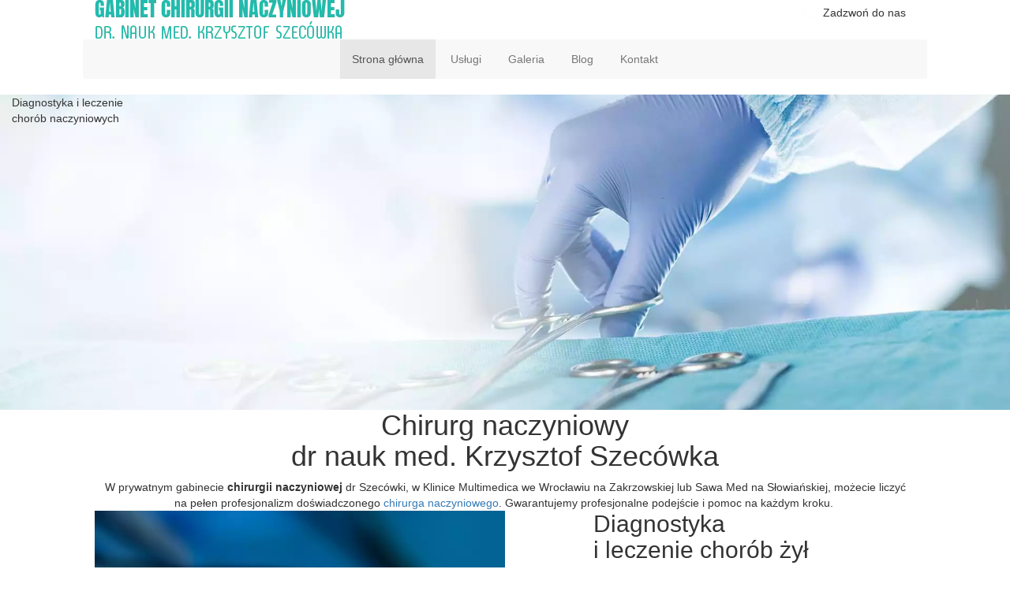

--- FILE ---
content_type: text/html; charset=utf-8
request_url: https://www.chirurgnaczyniowy.wroclaw.pl/
body_size: 5639
content:
<!DOCTYPE html>
<html lang="pl-PL" itemscope itemtype="https://schema.org/WebPage">
<head>
<meta http-equiv="X-UA-Compatible" content="IE=edge">
<meta name="viewport" content="width=device-width, initial-scale=1">
<meta name="SKYPE_TOOLBAR" content="SKYPE_TOOLBAR_PARSER_COMPATIBLE">
<meta name="format-detection" content="telephone=no">
<script><!-- Google tag (gtag.js) -->


  window.dataLayer = window.dataLayer || [];
  function gtag(){dataLayer.push(arguments);}
  gtag('js', new Date());

  gtag('config', 'G-D5WM4V2W9M');
</script><meta charset="utf-8">
	<meta name="twitter:card" content="summary">
	<meta name="twitter:title" content="Chirurg naczyniowy. Usuwanie żylaków | Wrocław">
	<meta name="twitter:description" content="DESCRIPTION : Specjalista chirurgii naczyniowej, dr Krzysztof Szecówka, oferuje m.in. operacyjne leczenie żylaków.">
	<meta property="og:title" content="Chirurg naczyniowy. Usuwanie żylaków | Wrocław">
	<meta property="og:type" content="website">
	<meta property="og:description" content="Specjalista chirurgii naczyniowej, dr Krzysztof Szecówka, oferuje m.in. operacyjne leczenie żylaków.">
	<meta name="description" content="Gabinet chirurgii naczyniowej dr nauk medycznych Krzysztofa Szecówki we Wrocławiu – szeroki zakres pomocy w zakresie chirurgii naczyniowej. Zapraszamy.">
	<title>Chirurg naczyniowy - lekarz naczyniowy Wrocław | Dr n. med. Krzysztof Szecówka</title>
	<link href="/images/design/favicon.ico" rel="icon" type="image/vnd.microsoft.icon">
	<link href="/templates/site/css/fonts/latoblack.css" rel="stylesheet">
	<link href="/templates/site/css/fonts/latobold.css" rel="stylesheet">
	<link href="/templates/site/css/fonts/latoheavy_italic.css" rel="stylesheet">
	<link href="/templates/site/css/fonts/latoitalic.css" rel="stylesheet">
	<link href="/templates/site/css/fonts/latoregular.css" rel="stylesheet">
	<link href="/templates/site/css/fonts/open_sansbold.css" rel="stylesheet">
	<link href="/templates/site/css/fonts/open_sansitalic.css" rel="stylesheet">
	<link href="/templates/site/css/fonts/open_sanslight.css" rel="stylesheet">
	<link href="/templates/site/css/fonts/open_sanslight_italic.css" rel="stylesheet">
	<link href="/templates/site/css/fonts/open_sanssemibold_italic.css" rel="stylesheet">
	<link href="/templates/site/css/plugins.css" rel="stylesheet">
	<link href="/templates/site/editor/libs/tooltipster/tooltipster.bundle.min.css" rel="stylesheet">
	<link href="/templates/site/css/main.css" rel="stylesheet">
	<link href="https://www.chirurgnaczyniowy.wroclaw.pl/cache/desktop.css" rel="stylesheet" media="screen and (min-width: 768px)">
	<link href="/templates/site/css/custom.css" rel="stylesheet">
	<link href="/media/mod_socialicons/css/socialicons.css" rel="stylesheet">
	<link href="/media/mod_custom_content_box/css/style.css" rel="stylesheet">
	<link href="/modules/mod_djimageslider/themes/default/css/djimageslider.css" rel="stylesheet">
	<link href="/media/fivestarweb/libs/slick/slick.css" rel="stylesheet">
	<link href="/templates/site/css/jquery.background-video.css" rel="stylesheet">
	<link href="/media/plg_system_fscookies/css/fscookies.css" rel="stylesheet">
	<link href="https://www.chirurgnaczyniowy.wroclaw.pl/cache/fscookies.css" rel="stylesheet">
	<link href="https://www.chirurgnaczyniowy.wroclaw.pl/cache/dynamic.css" rel="stylesheet">
	<link href="https://www.chirurgnaczyniowy.wroclaw.pl/cache/modules.css" rel="stylesheet">
	<script type="application/json" class="joomla-script-options new">{"joomla.jtext":{"RLTA_BUTTON_SCROLL_LEFT":"Scroll buttons to the left","RLTA_BUTTON_SCROLL_RIGHT":"Scroll buttons to the right"},"system.paths":{"root":"","rootFull":"https:\/\/www.chirurgnaczyniowy.wroclaw.pl\/","base":"","baseFull":"https:\/\/www.chirurgnaczyniowy.wroclaw.pl\/"},"csrf.token":"b3993bced92290a1fa92ce5ff0ecd155"}</script>
	<script src="/media/system/js/core.min.js?2cb912"></script>
	<script src="/media/vendor/jquery/js/jquery.min.js?3.7.1"></script>
	<script src="/media/legacy/js/jquery-noconflict.min.js?504da4"></script>
	<script src="https://www.chirurgnaczyniowy.wroclaw.pl/media/vendor/jquery/js/jquery.min.js"></script>
	<script src="https://www.chirurgnaczyniowy.wroclaw.pl/media/legacy/js/jquery-noconflict.min.js"></script>
	<script src="https://www.chirurgnaczyniowy.wroclaw.pl/media/fivestarweb/libs/jquery/lib/jquery-1.12.4.min.js"></script>
	<script src="https://www.chirurgnaczyniowy.wroclaw.pl/media/fivestarweb/libs/jquery/migrate/jquery-migrate-1.4.1.min.js"></script>
	<script src="https://www.chirurgnaczyniowy.wroclaw.pl/media/fivestarweb/libs/jquery/jquery-noconflict.js"></script>
	<script src="/templates/site/js/plugins.js"></script>
	<script src="/templates/site/js/main.js"></script>
	<script src="https://www.chirurgnaczyniowy.wroclaw.pl/cache/dynamic.js"></script>
	<script src="https://www.chirurgnaczyniowy.wroclaw.pl/cache/modules.js"></script>
	<script src="/media/djextensions/jquery-easing-1.4.1/jquery.easing.min.js"></script>
	<script src="/modules/mod_djimageslider/assets/js/slider.js?v=4.6.4"></script>
	<script src="/media/fivestarweb/libs/slick/slick.min.js"></script>
	<script src="/templates/site/js/jquery.background-video.js"></script>
	<script src="/media/plg_system_fscookies/js/script.js"></script>
	<script src="https://www.chirurgnaczyniowy.wroclaw.pl/media/templates/administrator/atum/js/jquery.matchHeight-min.js"></script>
	<script>rltaSettings = {"switchToAccordions":true,"switchBreakPoint":576,"buttonScrollSpeed":5,"addHashToUrls":true,"rememberActive":false,"wrapButtons":false}</script>
	<script type="application/ld+json">{"@context":"https://schema.org","@graph":[{"@type":"Organization","@id":"https://www.chirurgnaczyniowy.wroclaw.pl/#/schema/Organization/base","name":"Krzysztof Szecówka dr nauk med.","url":"https://www.chirurgnaczyniowy.wroclaw.pl/"},{"@type":"WebSite","@id":"https://www.chirurgnaczyniowy.wroclaw.pl/#/schema/WebSite/base","url":"https://www.chirurgnaczyniowy.wroclaw.pl/","name":"Krzysztof Szecówka dr nauk med.","publisher":{"@id":"https://www.chirurgnaczyniowy.wroclaw.pl/#/schema/Organization/base"}},{"@type":"WebPage","@id":"https://www.chirurgnaczyniowy.wroclaw.pl/#/schema/WebPage/base","url":"https://www.chirurgnaczyniowy.wroclaw.pl/","name":"Chirurg naczyniowy - lekarz naczyniowy Wrocław | Dr n. med. Krzysztof Szecówka","description":"Gabinet chirurgii naczyniowej dr nauk medycznych Krzysztofa Szecówki we Wrocławiu – szeroki zakres pomocy w zakresie chirurgii naczyniowej. Zapraszamy.","isPartOf":{"@id":"https://www.chirurgnaczyniowy.wroclaw.pl/#/schema/WebSite/base"},"about":{"@id":"https://www.chirurgnaczyniowy.wroclaw.pl/#/schema/Organization/base"},"inLanguage":"pl-PL"},{"@type":"Article","@id":"https://www.chirurgnaczyniowy.wroclaw.pl/#/schema/com_content/article/2","name":"Strona główna","headline":"Strona główna","inLanguage":"pl-PL","isPartOf":{"@id":"https://www.chirurgnaczyniowy.wroclaw.pl/#/schema/WebPage/base"}}]}</script>
	<link href="https://www.chirurgnaczyniowy.wroclaw.pl/" rel="canonical">

</head>
      <body class="body-xl home light  lang-pl" data-itemid="101">
        <div id="wrapper">
            <div id="container">
                <header>
                                                <div class="center" data-center="1">
                    
			        <div class="block97 ">

			
            <div class="col-xs-12 col-sm-6">

								                <div class="inner text-left">
																										
<a href="https://www.chirurgnaczyniowy.wroclaw.pl/" class="logo">
    <img src="/images/design/logo-firmy.webp" alt="Krzysztof Szecówka dr nauk med.">
</a>																		                    </div>
																				                    <div class="clearfix"></div>
                </div>
			                        </div>
			
			        <div class="block99 ">

			
            <div class="col-xs-12 col-sm-6">

								                <div class="inner text-right">
																										
	<div class="row"><div class="col-md-12"><p><a class="btn btn-default btn-default-size" href="tel:+48713253446"><img src="/images/design/telefon.webp" alt="zadzwoń">&nbsp;&nbsp;Zadzwoń do nas</a></p></div></div>
																		                    </div>
																				                    <div class="clearfix"></div>
                </div>
			                        </div>
			</div>
			        <div class="block100  align-center">

			
            <div class="col-xs-12">

								                <div class="inner text-center">
																								                    <div class="center">
												          <nav class="navbar navbar-default navbar-custom">
              <div class="navbar-header">
                                  <button type="button" class="navbar-toggle collapsed" data-toggle="collapse" data-target="#navbar-collapse-100" aria-expanded="false"><span class="sr-only">Toggle navigation</span> <span class="icon-bar"></span> <span class="icon-bar"></span> <span class="icon-bar"></span></button>
              </div>
              <div class="collapse navbar-collapse" id="navbar-collapse-100">
                <ul class="nav navbar-nav menu">
<li class="item-101 current active">
<a href="/">Strona główna</a>
</li>
<li class="item-429 dropdown parent">
<a href="/uslugi">Usługi</a>
            <a class="dropdown-toggle" href="#" data-toggle="dropdown" role="button" aria-haspopup="true" aria-expanded="false"> <span class="caret"></span></a><ul class="dropdown-menu">
<li class="item-550">
<a href="/uslugi/konsultacje">Konsultacje</a>
</li>
<li class="item-551">
<a href="/uslugi/leczenie">Leczenie</a>
</li>
<li class="item-552">
<a href="/uslugi/operacje">Operacje</a>
</li>
<li class="item-553">
<a href="/uslugi/diagnostyka">Diagnostyka</a>
</li>
</ul>
</li>
<li class="item-433">
<a href="/galeria">Galeria</a>
</li>
<li class="item-945">
<a href="/blog">Blog</a>
</li>
<li class="item-473">
<a href="/kontakt">Kontakt</a>
</li>
</ul>
</div>
</nav>
						<div class="clearfix"></div>
</div>												                    </div>
																				                    <div class="clearfix"></div>
                </div>
			                        </div>
			<div class="clearfix"></div>
<div class="center"></div>
			        <div class="block101 ">

			
            <div class="hidden-xs">

								                <div class="inner text-left">
																										
    <div class="slider slide-fade ">
        
                        <div class="slide4" data-type="image" data-delay="0">
                                <div class="description">

                <div class="center">
<div class="text ">                <div class="row"><div class="col-md-7"><p class="heading3">Diagnostyka i&nbsp;leczenie chorób naczyniowych</p></div></div>
<div class="button-wrapper-slide "><a class="btn" href="/uslugi" target="_self">Czytaj więcej</a></div>                <div class="clearfix"></div>
</div>
<div class="clearfix"></div>	            											<a href="/uslugi" target="_self" class="slide-link"></a>
							                </div>                </div>
                <picture><source media="(max-width: 480px)" srcset="/images/design/blank.webp"><img src="/images/design/slajd-2.webp" alt="Chirurgia naczyniowa we Wrocławiu - slajd 2" class=" slideimage"></picture>                              </div>
        
                        <div class="slide3" data-type="image" data-delay="0">
                                <div class="description">

                <div class="center">
<div class="text ">                <div class="row"><div class="col-md-7"><p class="heading3">Chirurgia naczyniowa<br>we Wrocławiu</p></div></div>
<div class="button-wrapper-slide "><a class="btn" href="/uslugi/operacje" target="_self">Czytaj więcej</a></div>                <div class="clearfix"></div>
</div>
<div class="clearfix"></div>	            											<a href="/uslugi/operacje" target="_self" class="slide-link"></a>
							                </div>                </div>
                <picture><source media="(max-width: 480px)" srcset="/images/design/blank.webp"><img src="/images/design/slajd.webp" alt="Chirurgia naczyniowa we Wrocławiu - slajd 1" class=" slideimage"></picture>                              </div>
        
                        <div class="slide5" data-type="image" data-delay="0">
                                <div class="description">

                <div class="center">
<div class="text ">                <div class="row"><div class="col-md-7"><p class="heading3">Kompleksowe leczenie chorób żył</p></div></div>
<div class="button-wrapper-slide "><a class="btn" href="/uslugi/leczenie" target="_self">Czytaj więcej</a></div>                <div class="clearfix"></div>
</div>
<div class="clearfix"></div>	            											<a href="/uslugi/leczenie" target="_self" class="slide-link"></a>
							                </div>                </div>
                <picture><source media="(max-width: 480px)" srcset="/images/design/blank.webp"><img src="/images/design/slajd-3.webp" alt="Chirurgia naczyniowa we Wrocławiu - slajd 3" class=" slideimage"></picture>                              </div>
            </div>																		                    </div>
																				                    <div class="clearfix"></div>
                </div>
			                        </div>
			<div class="clearfix"></div>
<div class="center">
                    <div class="clearfix"></div>
                </div>
                                </header>
                <div id="main"> 
                    <div class="center">                    <div id="system-message-container">
	</div>


                                          <div id="content" class="col-xs-12">
                                                  <article class="item-page" data-content="1">
	
		
						
	
	
		
				
				<div class="row text-center"><div class="col-md-12">
<h1>Chirurg naczyniowy <br>dr nauk med. Krzysztof Szecówka</h1>
<p>W prywatnym gabinecie<span>&nbsp;</span><strong>chirurgii naczyniowej<span>&nbsp;</span></strong>dr Szecówki, w&nbsp;Klinice Multimedica we Wrocławiu na&nbsp;Zakrzowskiej lub&nbsp;Sawa Med na&nbsp;Słowiańskiej, możecie liczyć na&nbsp;pełen profesjonalizm doświadczonego<span>&nbsp;</span><a href="/uslugi">chirurga naczyniowego</a>. Gwarantujemy profesjonalne podejście i&nbsp;pomoc na&nbsp;każdym kroku.&nbsp;</p>
</div></div> 
	
						</article>
                          <div class="clearfix"></div>
                                              </div>
                                          
			        <div class="block103 flex">

			
            <div class="col-xs-12">

								                <div class="inner text-left">
																										<div class="box103">
<div class="image col-xs-12 col-md-6 "><div class="inner row"><a href="/uslugi/konsultacje" class="link-box-all"><img src="https://www.chirurgnaczyniowy.wroclaw.pl/images/design/ilustracja-1.webp" class=" " alt="narzędzia chirurgiczne"></a></div></div>
<div class="text col-xs-12 col-md-6"><div class="wrapper col-md-8 col-md-offset-2">
<div class="row"><div class="col-md-12">
<h2>Diagnostyka <br>i leczenie chorób żył</h2>
<p><span>W dobie wielu prywatnych gabinetów i&nbsp;pracujących w&nbsp;nich&nbsp;</span><strong>chirurgów naczyniowych</strong><span>, bardzo trudno wybrać jednego,&nbsp;</span><strong>dobrego chirurga naczyniowego</strong><span>, który pomoże nam w&nbsp;rozwiązaniu problemów zdrowotnych. Dr&nbsp;Krzysztof Szecówka to&nbsp;specjalista, który ma swój gabinet we Wrocławiu i&nbsp;zajmuje&nbsp;się diagnostyką i&nbsp;</span><strong>leczeniem chorób żył i&nbsp;tętnic</strong><span>&nbsp;Ma on za&nbsp;sobą wieloletnią praktykę lekarską. W&nbsp;tym czasie niejednokrotnie podejmował trudne decyzje diagnostyczne i&nbsp;terapeutyczne w&nbsp;zakresie chorób naczyń.</span></p>
</div></div>
<div class="button"><a href="/uslugi/konsultacje" class="btn">Czytaj więcej</a></div>
</div></div>
</div>
																		                    </div>
																				                    <div class="clearfix"></div>
                </div>
			                        </div>
			
			        <div class="block104 flex">

			
            <div class="col-xs-12">

								                <div class="inner text-left">
																										<div class="box104">
<div class="text col-xs-12 col-md-6 col-lg-6"><div class="wrapper col-md-8 col-lg-10 col-md-offset-2">
<div class="row"><div class="col-md-12">
<h2>Duża<br>odpowiedzialność</h2>
<p><strong>Angiochirurg<span>&nbsp;</span></strong><span>to specjalista, na&nbsp;którym spoczywa bardzo duża odpowiedzialność. Jedynie lekarz o&nbsp;dużej wiedzy w&nbsp;zakresie&nbsp;</span><a href="/kontakt">chirurgii naczyniowej</a><span>&nbsp;i&nbsp;jeszcze większym doświadczeniu w&nbsp;tym zakresie jest w&nbsp;stanie pomóc choremu. Odpowiednio przeprowadzona&nbsp;</span><strong>diagnostyka naczyniowa<span>&nbsp;</span></strong><span>we wczesnym etapie rozwoju choroby daje dużą szansę na&nbsp;jej&nbsp;całkowite wyleczenie. Dlatego między innymi ważne jest regularne przeprowadzanie badania&nbsp;</span><strong>USG Dopplera.<span>&nbsp;</span></strong><span>Jest to&nbsp;klucz przy rozpoznawaniu problemów natury naczyniowej. Bez&nbsp;względu na&nbsp;to, czy&nbsp;pacjent będzie potrzebował&nbsp;</span><a href="/galeria">operacji żylaków</a><span>, czy&nbsp;dużo poważniejszego&nbsp;</span><strong>leczenia miażdżycy tętnic</strong><span>, dr&nbsp;Szecówka będzie w&nbsp;stanie mu pomóc. Pracuje na&nbsp;wysokiej klasy sprzęcie medycznym, stosując nowoczesne techniki operacyjne.</span></p>
</div></div>
<div class="button"><a href="/uslugi/leczenie" class="btn">Czytaj więcej</a></div>
</div></div>
<div class="image col-xs-12 col-md-6 col-lg-6 "><div class="inner row"><a href="/uslugi/leczenie"><img src="https://www.chirurgnaczyniowy.wroclaw.pl/images/design/ilustracja-2.webp" class=" " alt="operacja medyczna"></a></div></div>
</div>
																		                    </div>
																				                    <div class="clearfix"></div>
                </div>
			                        </div>
			</div>
			        <div class="block113 ">

			
            <div class="col-xs-12">

								                <div class="inner text-left">
																								                    <div class="center" data-center="1">
												<div class="section113" data-position="opiniehome" data-sid="113" data-parent="1">
<div class="clearfix"></div>
			        <div class="block121 ">

			
            <div class="col-xs-12">

								                <div class="inner text-center">
																										
	<div class="row"><div class="col-md-12"><h2>Dane kontaktowe</h2></div></div>
																		                    </div>
																				                    <div class="clearfix"></div>
                </div>
			                        </div>
			
			        <div class="block144 ">

			
            <div class="col-xs-12 col-sm-4">

								                <div class="inner">
																										<div class="section144" data-position="mapkisekcja1" data-sid="144" data-parent="1">
<div class="clearfix"></div>
			        <div class="block115 ">

			
            <div class="col-xs-12">

								                <div class="inner text-left">
																										<div class="box115">
<div class="clearfix"></div>
<div class="text"><div class="wrapper"><div class="row"><div class="col-md-12">
<p style="text-align: center;"><strong>MULTIMEDICA</strong></p>
<p style="text-align: center;">Ul. Zakrzowska 19a<br> 51-318 Wrocław</p>
<p style="text-align: center;">Tel. <a href="tel:+48713253446">71 325 34 46</a></p>
<p style="text-align: center;">&nbsp;</p>
</div></div></div></div>
</div>
																		                    </div>
																				                    <div class="clearfix"></div>
                </div>
			                        </div>
			<div class="clearfix"></div>
</div>																		                    </div>
																				                    <div class="clearfix"></div>
                </div>
			                        </div>
			
			        <div class="block146 ">

			
            <div class="col-xs-12 col-sm-4">

								                <div class="inner">
																										<div class="section146" data-position="mapkisekcja2" data-sid="146" data-parent="1">
<div class="clearfix"></div>
			        <div class="block149 ">

			
            <div class="col-xs-12">

								                <div class="inner text-left">
																										<div class="box149">
<div class="clearfix"></div>
<div class="text"><div class="wrapper"><div class="row"><div class="col-md-12">
<p style="text-align: center;"><strong>SAWA-MED</strong></p>
<p style="text-align: center;">Ul. Słowiańska 35a<br> 50-234 Wrocław</p>
<p style="text-align: center;">Tel. <a href="tel:+48713212019">71 321 20 19</a></p>
<p style="text-align: center;">&nbsp;</p>
</div></div></div></div>
<div class="button text-center"><a href="/kontakt" class="btn">Kontakt</a></div>
</div>
																		                    </div>
																				                    <div class="clearfix"></div>
                </div>
			                        </div>
			<div class="clearfix"></div>
</div>																		                    </div>
																				                    <div class="clearfix"></div>
                </div>
			                        </div>
			
			        <div class="block147 ">

			
            <div class="col-xs-12 col-sm-4">

								                <div class="inner">
																										<div class="section147" data-position="mapkisekcja3" data-sid="147" data-parent="1">
<div class="clearfix"></div>
			        <div class="block151 ">

			
            <div class="col-xs-12">

								                <div class="inner text-left">
																										<div class="box151">
<div class="clearfix"></div>
<div class="text"><div class="wrapper"><div class="row"><div class="col-md-12">
<p style="text-align: center;"><strong>Chirurgia naczyniowa</strong></p>
<p style="text-align: center;">Ul. Miła 3<br>Siedlec Gmina Długołęka</p>
<p style="text-align: center;">Tel.<span>&nbsp;</span><a href="tel:+48601740110">601 740 110</a></p>
<p>&nbsp;</p>
<p style="text-align: center;">&nbsp;</p>
</div></div></div></div>
</div>
																		                    </div>
																				                    <div class="clearfix"></div>
                </div>
			                        </div>
			<div class="clearfix"></div>
</div>																		                    </div>
																				                    <div class="clearfix"></div>
                </div>
			                        </div>
			
			        <div class="block114 ">

			
            <div class="col-xs-12 animatedParent animateOnce">

								                <div class="inner text-center animated  growIn">
																										<div class="row articles-layout11">
    </div>																		                    </div>
																				                    <div class="clearfix"></div>
                </div>
			                        </div>
			<div class="clearfix"></div>
</div>						<div class="clearfix"></div>
</div>												                    </div>
																				                    <div class="clearfix"></div>
                </div>
			                        </div>
			<div class="clearfix"></div>
<div class="center">
                    </div>                </div>
                <footer>
                    <div class="center" data-center="1">                    </div>
			        <div class="block119  align-center">

			
            <div class="col-xs-12">

								                <div class="inner text-left">
																								                    <div class="center">
												<div class="navbar-custom">
<ul class="nav nav-pills menu">
<li class="item-101 current">
<a href="/">Strona główna</a>
</li>
<li class="item-429 parent">
<a href="/uslugi">Usługi</a>
</li>
<li class="item-433">
<a href="/galeria">Galeria</a>
</li>
<li class="item-945">
<a href="/blog">Blog</a>
</li>
<li class="item-473">
<a href="/kontakt">Kontakt</a>
</li>
</ul>
</div>
						<div class="clearfix"></div>
</div>												                    </div>
																				                    <div class="clearfix"></div>
                </div>
			                        </div>
			<div class="clearfix"></div>
<div class="center"></div>
			        <div class="block152  align-center fixed">

			
            <div class="col-md-1 col-lg-1">

								                <div class="inner text-center">
																										
	<div class="gotoup  row"><div class="col-md-12 glyphicon glyphicon-chevron-up fixed-up"></div></div>
																		                    </div>
																				                    <div class="clearfix"></div>
                </div>
			                        </div>
			<div class="clearfix"></div>
<div class="center"></div>
			        <div class="block186 ">

			
            <div class="col-xs-12">

								                <div class="inner">
																										
<div id="socialicons186" class="social-icons-container">
	<ul class="social-icons">
		<li><a class="csocial-link" href="https://www.google.com/maps/place/MultiMedica/@51.1508591,17.113705,797m/data=!3m3!1e3!4b1!5s0x470fe8f2d3337f99:0xdd9854d8230152ad!4m6!3m5!1s0x470fe88d2d03bbc5:0x2eb1a044fb50e75d!8m2!3d51.1508558!4d17.1162799!16s%2Fg%2F11bbrn0p46!5m1!1e1?entry=ttu&g_ep=EgoyMDI1MTExMi4wIKXMDSoASAFQAw%3D%3D" target="_blank" rel="nofollow"><img src="https://www.chirurgnaczyniowy.wroclaw.pl/media/mod_socialicons/img/icon-gmb.svg" alt="gmb"></a></li>	</ul>
</div>
																		                    </div>
																				                    <div class="clearfix"></div>
                </div>
			                        </div>
			<div class="clearfix"></div>
<div class="center"></div>
			        <div class="block120 ">

			
            <div class="col-xs-12">

								                <div class="inner text-left">
																										
	<div class="row text-center"><div class="col-md-12">
<p><a href="/polityka-prywatnosci" target="_blank" rel="noopener noreferrer">Polityka prywatności</a>
/ <a href="/polityka-cookies" target="_blank" rel="noopener noreferrer">Polityka Cookies</a></p>
<p>Wszelkie prawa zastrzeżone © 2025&nbsp;<a href="https://wenet.pl/" rel="nofollow">WeNet</a></p>
</div></div>
																		                    </div>
																				                    <div class="clearfix"></div>
                </div>
			                        </div>
			<div class="clearfix"></div>
<div class="center">
                    <div class="clearfix"></div>
</div>                </footer>
            </div>
        </div>
      <span itemscope itemtype="https://schema.org/LocalBusiness">
<span itemprop="address" itemscope itemtype="https://schema.org/PostalAddress">
<meta itemprop="streetAddress" content="Zakrzowska 19a">
<meta itemprop="addressLocality" content="Wrocław">
<meta itemprop="postalCode" content="51-318">
</span>
<span itemprop="geo" itemscope itemtype="https://schema.org/GeoCoordinates">
<meta itemprop="latitude" content="51.1513487">
<meta itemprop="longitude" content="17.1144304">
</span>
<meta itemprop="telephone" content="+48713253446">
<meta itemprop="openingHours" content="Mo-Fr 08:00-18:00">
<meta itemprop="name" content="MULTIMEDICA">
<meta itemprop="image" content="https://www.chirurgnaczyniowy.wroclaw.pl/images/design/logo-firmy.webp#joomlaImage://local-images/design/logo-firmy.webp?width=317&height=50">
<span itemprop="location" itemscope itemtype="https://schema.org/Place">
<meta itemprop="logo" content="https://www.chirurgnaczyniowy.wroclaw.pl/images/design/logo-firmy.webp">
<link itemprop="url" href="https://www.chirurgnaczyniowy.wroclaw.pl/">
<link itemprop="hasMap" href="https://maps.app.goo.gl/6eP6ndeQcQLtaW6x9">
</span>
</span>

<span itemscope itemtype="https://schema.org/LocalBusiness">
<span itemprop="address" itemscope itemtype="https://schema.org/PostalAddress">
<meta itemprop="streetAddress" content="Słowiańska 35a">
<meta itemprop="addressLocality" content="Wrocław">
<meta itemprop="postalCode" content="50-234">
</span>
<span itemprop="geo" itemscope itemtype="https://schema.org/GeoCoordinates">
<meta itemprop="latitude" content="51.1237999">
<meta itemprop="longitude" content="17.043495">
</span>
<meta itemprop="telephone" content="+48713212019">
<meta itemprop="name" content="SAWA-MED">
<meta itemprop="image" content="https://www.chirurgnaczyniowy.wroclaw.pl/images/design/logo-firmy.webp#joomlaImage://local-images/design/logo-firmy.webp?width=317&height=50">
<span itemprop="location" itemscope itemtype="https://schema.org/Place">
<meta itemprop="logo" content="https://www.chirurgnaczyniowy.wroclaw.pl/images/design/logo-firmy.webp">
<link itemprop="url" href="https://www.chirurgnaczyniowy.wroclaw.pl/">
<link itemprop="hasMap" href="https://maps.app.goo.gl/PRoEXc1HizTGGRiV8">
</span>
</span>

<span itemscope itemtype="https://schema.org/LocalBusiness">
<span itemprop="address" itemscope itemtype="https://schema.org/PostalAddress">
<meta itemprop="streetAddress" content="Miła 3">
<meta itemprop="addressLocality" content="Siedlec">
<meta itemprop="postalCode" content="55-095">
</span>
<span itemprop="geo" itemscope itemtype="https://schema.org/GeoCoordinates">
<meta itemprop="latitude" content="51.2320961">
<meta itemprop="longitude" content="17.1140181">
</span>
<meta itemprop="telephone" content="+48601740110">
<meta itemprop="name" content="Gabinet Chirurgii Naczyniowej dr n. med. Krzysztof Szecówka">
<meta itemprop="image" content="https://www.chirurgnaczyniowy.wroclaw.pl/images/design/logo-firmy.webp#joomlaImage://local-images/design/logo-firmy.webp?width=317&height=50">
<span itemprop="location" itemscope itemtype="https://schema.org/Place">
<meta itemprop="logo" content="https://www.chirurgnaczyniowy.wroclaw.pl/images/design/logo-firmy.webp">
<link itemprop="url" href="https://www.chirurgnaczyniowy.wroclaw.pl/">
<link itemprop="hasMap" href="https://maps.app.goo.gl/j35yheErK7sTwMD47">
</span>
</span>  </body>
</html>

--- FILE ---
content_type: text/css
request_url: https://www.chirurgnaczyniowy.wroclaw.pl/templates/site/css/fonts/latoheavy_italic.css
body_size: -152
content:
@font-face {
    font-family: 'latoheavy_italic';
    src: url('../../fonts/lato-heavyitalic-webfont.eot');
    src: url('../../fonts/lato-heavyitalic-webfont.eot?#iefix') format('embedded-opentype'),
         url('../../fonts/lato-heavyitalic-webfont.woff2') format('woff2'),
         url('../../fonts/lato-heavyitalic-webfont.woff') format('woff'),
         url('../../fonts/lato-heavyitalic-webfont.ttf') format('truetype'),
         url('../../fonts/lato-heavyitalic-webfont.svg#latoheavy_italic') format('svg');
    font-weight: normal;
    font-style: normal;

}

--- FILE ---
content_type: text/css
request_url: https://www.chirurgnaczyniowy.wroclaw.pl/templates/site/css/fonts/open_sanslight_italic.css
body_size: -148
content:
@font-face {
    font-family: 'open_sanslight_italic';
    src: url('../../fonts/opensans-lightitalic-webfont.eot');
    src: url('../../fonts/opensans-lightitalic-webfont.eot?#iefix') format('embedded-opentype'),
         url('../../fonts/opensans-lightitalic-webfont.woff2') format('woff2'),
         url('../../fonts/opensans-lightitalic-webfont.woff') format('woff'),
         url('../../fonts/opensans-lightitalic-webfont.ttf') format('truetype'),
         url('../../fonts/opensans-lightitalic-webfont.svg#open_sanslight_italic') format('svg');
    font-weight: normal;
    font-style: normal;
}

--- FILE ---
content_type: text/css
request_url: https://www.chirurgnaczyniowy.wroclaw.pl/templates/site/css/fonts/open_sanssemibold_italic.css
body_size: -144
content:
@font-face {
    font-family: 'open_sanssemibold_italic';
    src: url('../../fonts/opensans-semibolditalic-webfont.eot');
    src: url('../../fonts/opensans-semibolditalic-webfont.eot?#iefix') format('embedded-opentype'),
         url('../../fonts/opensans-semibolditalic-webfont.woff2') format('woff2'),
         url('../../fonts/opensans-semibolditalic-webfont.woff') format('woff'),
         url('../../fonts/opensans-semibolditalic-webfont.ttf') format('truetype'),
         url('../../fonts/opensans-semibolditalic-webfont.svg#open_sanssemibold_italic') format('svg');
    font-weight: normal;
    font-style: normal;
}

--- FILE ---
content_type: text/css
request_url: https://www.chirurgnaczyniowy.wroclaw.pl/templates/site/css/jquery.background-video.css
body_size: 156
content:
.jquery-background-video-wrapper{position:relative;overflow:hidden;background-position:center top !important;background-repeat:no-repeat;-webkit-background-size:auto !important;-moz-background-size:auto !important;background-size:auto !important;}
/*.jquery-background-video-wrapper video{width:100% !important;height:auto !important;}*/
.jquery-background-video{position:absolute;min-width:100%;min-height:100%;width:auto;height:auto;top:50%;left:50%;-o-object-fit:cover;object-fit:cover;-webkit-transform:translate(-50%,-50%);-moz-transform:translate(-50%,-50%);-ms-transform:translate(-50%,-50%);-o-transform:translate(-50%,-50%);transform:translate(-50%,-50%);}
.js .jquery-background-video{opacity:0;-webkit-transition:opacity 300ms linear;transition:opacity 300ms linear;}
.js .jquery-background-video.is-visible{opacity:1;}
.jquery-background-video-pauseplay{position:absolute;background:transparent;border:none;box-shadow:none;width:20px;height:20px;top:15px;right:15px;padding:0;cursor:pointer;outline:none !important;}
.jquery-background-video-pauseplay span{display:none;}
.jquery-background-video-pauseplay:after,.jquery-background-video-pauseplay:before{content:"";position:absolute;left:0;top:0;-webkit-transition:all .3s ease;transition:all .3s ease;}
.jquery-background-video-pauseplay.play:before{border-top:10px solid transparent;border-bottom:10px solid transparent;border-left:15px solid #FFF;}
.jquery-background-video-pauseplay.pause:before,.jquery-background-video-pauseplay.pause:after{border-top:10px solid #FFF;border-bottom:10px solid #FFF;border-left:5px solid #FFF;}
.jquery-background-video-pauseplay.pause:after{left:10px;}